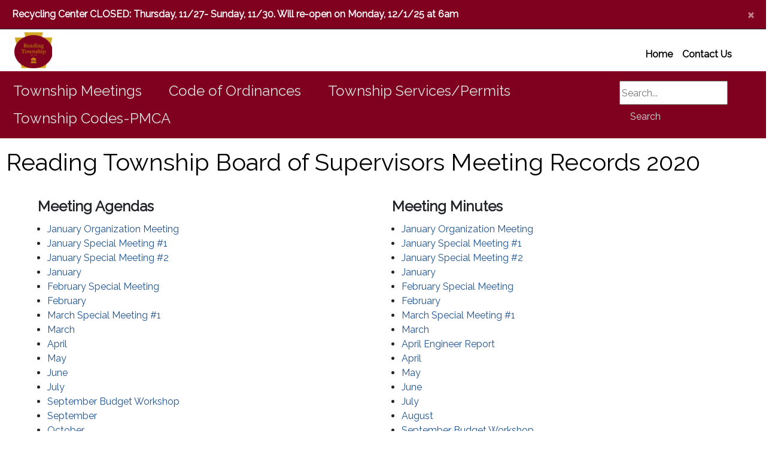

--- FILE ---
content_type: text/html; charset=utf-8
request_url: https://reading.adamscountypa.gov/departments/bosmeetings/bos2020meetings
body_size: 18115
content:



<!DOCTYPE html>
<html lang="en">
<head>
    <meta charset="UTF-8">
    <meta name="viewport" content="width=device-width, initial-scale=1.0">
    <meta http-equiv="X-UA-Compatible" content="IE=edge">

        <link rel="shortcut icon" type="image/svg" href="/getmedia/e4b31dda-43eb-4322-a54a-2ecfdcff1ed5/CCAPimage?width=35&amp;height=20&amp;ext=.png">

    
    
<title>Adams County Municipality Reading Township - BOS2020Meetings</title>    <script type="text/javascript" src="/kentico.resource/webanalytics/logger.js?Culture=en-US&amp;HttpStatus=200&amp;Value=0" async></script>

    <script src="/Scripts/jquery-3.7.1.js"></script>

    

    <link href="/kentico/bundles/pageComponents/styles?v=73zrQLOBs7U1cPby6Wb-soWaUKXE8IKRek2ogFU8Yjo1" rel="stylesheet"/>
<link href="/kentico/bundles/formComponents/styles?v=XpxcyFUAa5ppVvKec9QJSG9rQI0WEpAufa1GWqzz1eI1" rel="stylesheet"/>


    

    <link rel='stylesheet' href='//cdnjs.cloudflare.com/ajax/libs/fullcalendar/4.2.0/core/main.min.css' />
                              <link rel='stylesheet' href='//cdnjs.cloudflare.com/ajax/libs/fullcalendar/4.2.0/daygrid/main.min.css' /> 

    

    <link rel="stylesheet" href="/Content/Assets/styles/template-base.min.css">

    
    <script type="text/javascript" src="/kentico.resource/activities/kenticoactivitylogger/logger.js?pageIdentifier=15652" async></script>

</head>
<body>

    <div class="content-skip">
        <a class="accessible-skip-to-content" href="#main">[Skip to Content]</a>
    </div>

    <div class="siteWrapper">



<div class="alertBar" role="region" aria-label="Alert Announcements">
                <div data-ktc-search-exclude class="alert alert-primary alert-brand alert-dismissible fade show mb-0 border-0" style="border-radius: 0px; border-bottom: 1px solid #1f2933 !important;">

                        <strong>Recycling Center CLOSED: Thursday, 11/27- Sunday, 11/30.  Will re-open on Monday, 12/1/25 at 6am</strong>
                                                            
                    <button type="button" class="close" data-dismiss="alert" aria-label="Close">
                        <span aria-hidden="true">&times;</span>
                    </button>
                </div>
</div>

<div data-ktc-search-exclude>

    <header id="header" class="header">
        <div class="search">
<form action="/search/searchindex" method="get">                <input type="text" name="searchtext" placeholder="Search..." maxlength="1000" aria-label="Search1">
                <button class="btn btn-outline-light my-sm-0 my-2" type="submit">
                    Search
                </button>
</form>        </div>
        <div class="utilityBar">
            
            <div class="logo">
                        <a class="navbar-brand logo" href="/" title="/" target="_self">
                        <img class="img-fluid brand-logo" src="/getmedia/4d274a68-9a91-4eef-9a2a-a38855526d5c/ReadingSeal.png" alt="Redaing Township URL">
                        </a>
            </div>

            
            <nav id="socialNav" class="socialNav" aria-label="Social Media Bar">
                <div class="socialMenu">

                </div>
            </nav>

            
            <nav id="utilityNav" class="navbar navbar-expand-lg navbar-light bg-light bg-nav utility" role="navigation" aria-label="Utility Menu Nav">
                <div class="collapsedNav">
                    <button class="navbar-toggler toggler-brand-util collapsed border-0" type="button" data-toggle="collapse" data-target="#navbarNavDropdown" aria-controls="navbarNavDropdown" aria-expanded="false" aria-label="Toggle navigation">
                        <span class="navbar-toggler-icon toggler-brand-util-icon nav-icon">
                        </span>
                        <span class="close-icon">✖</span>
                    </button>
                </div>

                <div id="navbarNavDropdown" class="navbar-collapse justify-content-end utilityMenuBar collapse">
                    <ul class="col navbar-nav utilityMenu">
                                    <li class="nav-item nav-link-utility ">
                                        <a class="nav-link nav-link-utility " href="/" title="/" target="_self" >
                                            Home
                                        </a>
                                    </li>
                                    <li class="nav-item nav-link-utility ">
                                        <a class="nav-link nav-link-utility " href="/departments/contact-us" title="/departments/contact-us" target="_self" >
                                            Contact Us
                                        </a>
                                    </li>
                                                        <li class="nav-item nav-link-utility">
                                    <a class="nav-link nav-link-utility" href="/account/log-in" id="loginLink">Log in</a>
                                </li>
                                <li class="nav-item nav-link-utility">
                                    <a class="nav-link nav-link-utility" href="/account/register" id="registerLink">Register</a>
                                </li>

                    </ul>
                </div>
            </nav>
        </div>

        
        <nav id="nav" class="navbar navbar-expand-lg bg-nav-brand" role="navigation" aria-label="Main Navigation">
            

            <button class="navbar-toggler toggler-brand-main collapsed border-0" type="button" data-toggle="collapse" data-target="#navbarSupportedContent" aria-controls="navbarSupportedContent" aria-expanded="false" aria-label="Toggle navigation">
                <span class="navbar-toggler-icon toggler-brand-main-icon nav-icon">
                </span>
                <span class="close-icon">✖</span>
            </button>

            <div class="navbar-collapse collapse" id="navbarSupportedContent" data-toggle="sticky-onscroll">
                <ul class="navbar-nav navbar-position mega-menu mr-auto">
                        <li class="navbar-brand-width nav-item ">
                            <a class="nav-link navbar-brand " href="/departments/meetings" title="/departments/meetings" target="_self" >
                                Township Meetings
                            </a>
                        </li>
                        <li class="navbar-brand-width nav-item ">
                            <a class="nav-link navbar-brand " href="/departments/ordinances" title="/departments/ordinances" target="_self" >
                                Code of Ordinances
                            </a>
                        </li>
                        <li class="navbar-brand-width nav-item ">
                            <a class="nav-link navbar-brand " href="/departments/services" title="/departments/services" target="_self" >
                                Township Services/Permits
                            </a>
                        </li>
                        <li class="navbar-brand-width nav-item ">
                            <a class="nav-link navbar-brand " href="https://pacodealliance.com/" title="https://pacodealliance.com/" target="_self" >
                                Township Codes-PMCA
                            </a>
                        </li>
                </ul>

                <div class="search2">
<form action="/search/searchindex" method="get">                        <input type="text" name="searchtext" placeholder="Search..." maxlength="1000" aria-label="SearchSite2">
                        <button class="btn btn-outline-light my-sm-0 my-2" type="submit">
                            Search
                        </button>
</form>                </div>
            </div>
        </nav>

        <div class="search3">
<form action="/search/searchindex" method="get">                <input type="text" name="searchtext" placeholder="Search..." maxlength="1000" aria-label="SearchSite3">
                <button class="btn btn-outline-light my-sm-0 my-2" type="submit">
                    Search
                </button>
</form>        </div>
    </header>
</div>                <main id="main" class="contentWrapper">
            






<div class="container-fluid landingPage">
    <div class="pageTitle-Top">
            <h1>Reading Township Board of Supervisors Meeting Records 2020</h1>
    </div>

    <div class="row">

        <div class="col-md-12">


<div class="container-fluid bg-transparent">
            <div class="px-5">
                <div class="mx-auto">
                    
                </div>
            </div>
     </div>
</div>
    </div>

    <div class="pageContent">

            <div class="pageContentWrapper">
                <div id="mainContent" class="col-md-12 mainContent">
                        <div class="pageTitle-withLeftNoNav">
                            <h1>Reading Township Board of Supervisors Meeting Records 2020</h1>
                        </div>
                    <div class="row">
                        <div class="col-md-12">


    <div class="container-fluid bg-transparent">
            <div class="row mx-auto py-2 px-5">
                <div class="col-md-6">
                    <div>
                        

    <div class="fr-view">
        <h4><strong>Meeting Agendas</strong></h4>
    </div>



    <div class="fr-view">
        <ul><li id="isPasted"><a href="/getmedia/8e46d8b8-0484-4e5a-b599-7f361cc5e7c2/JanuaryAgendaOrganization.pdf">January Organization Meeting</a></li><li><a href="/getmedia/3ad141b9-50bb-4936-b85f-a7484001d286/JanuaryAgendaSpecialMeeting1.pdf">January Special Meeting #1</a></li><li><a href="/getmedia/3cdd88dc-37a7-4186-9dea-cf81337ca341/JanuaryAgendaSpecialMeeting2.pdf">January Special Meeting #2</a></li><li><a href="/getmedia/fbba40cd-1060-4f58-8b07-832afdb12964/JanuaryAgenda.pdf">January</a></li><li><a href="/getmedia/306b29cd-c6f6-42e1-86fe-1decb1a5c3ff/FebruaryAgendaSpecialMeeting.pdf">February Special Meeting</a></li><li><a href="/getmedia/2337d32b-8e10-4a0b-bed4-86572f6c38da/FebruaryAgenda.pdf">February</a></li><li><a href="/getmedia/bc574de1-750e-45b8-8172-c2abca35f9d0/MarchAgendaSpecialMeeting1.pdf">March Special Meeting #1</a></li><li><a href="/getmedia/b5cbd092-285d-4dcb-8d49-a0bf9b263c65/MarchAgenda.pdf">March</a></li><li><a href="/getmedia/26c93817-a58d-468e-b50b-49cdd02f8084/April-Agenda.pdf">April</a></li><li><a href="/getmedia/0312f68b-182d-4e03-a0b9-04aeab79a76e/MayAgenda.pdf">May</a></li><li><a href="/getmedia/ce52434a-f150-4952-bb9c-9348d84747ce/Jun-Agenda.pdf">June</a></li><li><a href="/getmedia/417046b1-df7d-4404-ab32-1a56014829a3/JulyAgenda.pdf">July</a></li><li><a href="/getmedia/df4354d9-adbb-41e2-a7f7-5748c226d349/SeptemberBudgetWorkshopAgenda.pdf">September Budget Workshop</a></li><li><a href="/getmedia/d1f76ed3-d577-43f2-a230-0df47af345b4/SeptemberAgenda.pdf">September</a></li><li><a href="/getmedia/574d2606-bfea-491e-8e1f-eb1145fea04d/OctoberAgenda.pdf">October</a></li><li><a href="/getmedia/ddcacc16-3491-4f0b-9d12-ef91ebbe39a0/OctoberBudgetWorkshop.pdf">October Budget Workshop</a></li><li><a href="/getmedia/674922cc-5857-4f7e-8bff-f44ea0b1a436/NovemberBudgetWorkshop.pdf">November Budget Workshop</a></li><li><a href="/getmedia/f72ed5fe-d0af-4eb3-b09c-0d0f56b50016/NovemberAgenda.pdf">November</a></li><li><a href="/getmedia/c391210b-2d4f-42c5-90b5-0953ca77e611/DecemberAgenda.pdf">December</a></li></ul>
    </div>


                    </div>
                </div>
                <div class="col-md-6">
                    <div>
                        

    <div class="fr-view">
        <h4><strong>Meeting Minutes</strong></h4>
    </div>



    <div class="fr-view">
        <ul><li id="isPasted"><a href="/getmedia/8eb6ce4c-db68-4ed5-8829-351ca4b684b9/JanuaryOrganization.pdf">January Organization Meeting</a></li><li><a href="/getmedia/51ec040f-caad-4018-9baf-0c1cc1269827/JanuarySpecialMeeting1.pdf">January Special Meeting #1</a></li><li><a href="/getmedia/ff2d9228-4a08-4895-9331-76727d672424/JanuarySpecialMeeting2.pdf">January Special Meeting #2</a></li><li><a href="/getmedia/3caa7c51-ac2f-40a8-9a28-e79ec34196f2/JanuaryMinutes.pdf">January</a></li><li><a href="/getmedia/04088db6-f5bc-49ca-a9a8-ac0c1b685538/FebruarySpecialMeeting.pdf">February Special Meeting</a></li><li><a href="/getmedia/60972dd5-deb9-4e86-861c-28ca54292f45/FebruaryMinutes.pdf">February</a></li><li><a href="/getmedia/5aeda578-8ff0-48e5-b265-5e7e7f3119bc/MarchSpecialMeeting1.pdf">March Special Meeting #1</a></li><li><a href="/getmedia/38b20d20-fe96-47ae-b4d1-c0c475acf6bf/MarchMinutes.pdf">March</a></li><li><a href="/getmedia/7033a5a2-c9bc-4c0c-a85b-c306e980616a/04-20-2020EngineerReport.jpg">April Engineer Report</a></li><li><a href="/getmedia/7fc396fb-8fa1-4c33-89f0-2c0a06370589/April.pdf">April</a></li><li><a href="/getmedia/7a75f0dd-9ba6-4e00-bb43-4f9534183fc1/MayMeeting.pdf">May</a></li><li><a href="/getmedia/39c8b7fc-970f-41ad-8088-01862e756321/June.pdf">June</a></li><li><a href="/getmedia/e77149dd-a554-48e8-b14e-402fc97697b7/JulyMinutes.pdf">July</a></li><li><a href="/getmedia/9615cdd2-ca46-44b0-956e-aef2ebe90e7d/AugustMinutes.pdf">August</a></li><li><a href="/getmedia/9f09fe71-b667-4148-9f19-ced3fb257ec7/SeptemberBudgetWorkshop.pdf">September Budget Workshop</a></li><li><a href="/getmedia/7768465b-d894-4350-abc2-39d26c193486/SeptemberMinutes.pdf">September</a></li><li><a href="/getmedia/c2b8d76b-8657-4dae-9159-1181ea69f02d/SeptemberJointMeeting.pdf">September Joint Meeting</a></li><li><a href="/getmedia/784067a2-76e9-4c7c-9d54-bd6bf34690ab/OctoberMinutes.pdf">October</a></li><li><a href="/getmedia/4f275536-657f-42ee-acc8-c72cc8a54a88/OctoberBudgetWorkshop.pdf">October Budget Workshop</a></li><li><a href="/getmedia/a6010957-9c6e-4eb6-b130-446313071918/NovemberBudgetWorkshop.pdf">November Budget Workshop</a></li><li><a href="/getmedia/85ad8365-832d-4a9e-94d0-c7a2f3fa7fbd/NovemberMinutes.pdf">November</a></li><li><a href="/getmedia/a0fa688f-331c-4168-8854-6a88118807b8/DecemberMeeting.pdf">December</a></li></ul><p><br></p>
    </div>


                    </div>
                </div>
            </div>
    </div>
</div>
                    </div>

                    <div class="mainContentBody">


<div class="container-fluid bg-transparent">
            <div class="px-5">
                <div class="mx-auto">
                    
                </div>
            </div>
     </div>
</div>
                </div>

            </div>

    </div>
    <div class="afterNav">
        


<div class="container-fluid bg-transparent">
            <div class="px-5">
                <div class="mx-auto">
                    
                </div>
            </div>
     </div>

    </div>

</div>
        </main>



<div data-ktc-search-exclude>
    <footer id="footer" class="footer">
        <div class="footer-wrap">
            <div class="container-fluid pre-footer">
                <div class="row col-md-12">
                    
                    <div class="col-md-6 pre-footer-block-2">
                        <div class="col-md-12">
                            <div class="standard_social_links">
                                <div>

                                </div>
                            </div>
                        </div>
                        <div class="clearfix"></div>
                    </div>
                </div>
            </div>
            <div class="main-footer">
                <div class="container-fluid">
                    <div class="row col-md-12 custom-row d-flex justify-content-between">
                        <div class="col-md-3 col-sm-6 flex-column dropdown-menu-block main-footer-block-1">
                            <div class="footer-logo flex-column">
                                        <div><strong>Reading Township</strong><br />
50 Church Rd<br />
East Berlin, PA 17316</div>
                            </div>
                        </div>
                        <div class="col-md-3 col-sm-6 flex-column main-footer-block-2">
                        </div>
                        <div class="col-md-3 col-sm-6 flex-column main-footer-block-3">
                        </div>
                        <div class="col-md-3 col-sm-6 flex-column main-footer-block-4">
                        </div>
                    </div>
                </div>

                <div class="post-footer">
                    <div class="container-fluid">
                        <div class="footer-flex-row">


                        </div>
                        <div class="row">
                            <div class="copyright"> Copyright  2025 </div>
                        </div>
                    </div>
                </div>
            </div>
        </div>
    </footer>
</div>    </div>

    
    <script src="/Scripts/jquery.validate.min.js"></script>
    <script src="/Scripts/jquery.validate.unobtrusive.min.js"></script>
    <script src="/Scripts/bootstrap.min.js"></script>
    <script src="/Content/Assets/scripts/modules/megeMenu.js"></script>
    <script src="/Content/Assets/scripts/widgets/subscription-form.js"></script>
    
    <script src="/Content/Assets/scripts/main.js"></script>

    <script src="/kentico/bundles/jquery?v=QKUPSia3ECT_E95si24LagQNjDmMylaf2SScSZLbaYQ1"></script>
<script src="/kentico/bundles/jquery-unobtrusive-ajax?v=yWiSJlfkRWGOtjh38MIfwsmv_b3zyMucdfkOPGDhEoA1"></script>
<script type="text/javascript">
window.kentico = window.kentico || {};
window.kentico.builder = {}; 
window.kentico.builder.useJQuery = true;</script><script src="/kentico/bundles/pageComponents/scripts?v=6Z31hqBXmE1sQSudOCQj04UXugGJvfvbFxBuw1DvsJY1"></script>
<script src="/kentico/bundles/forms/scripts?v=Gt4GbgwtDKK0sTC0YrvKBwgsxuk25Gpe2t6-p5hD_A81"></script>


    

</body>
</html>